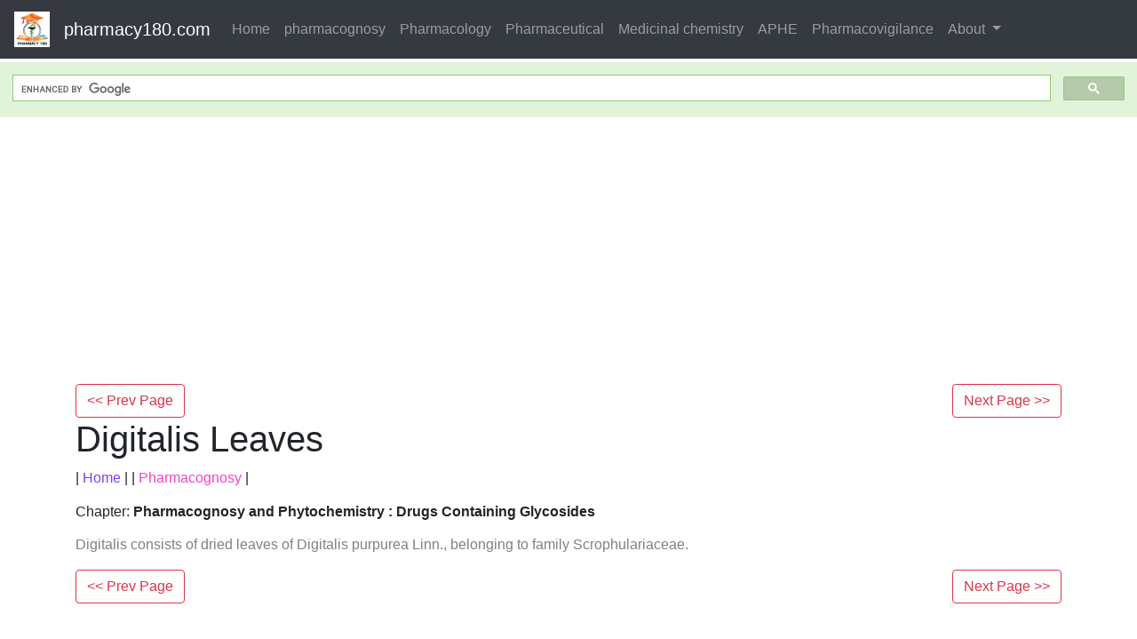

--- FILE ---
content_type: text/html; charset=UTF-8
request_url: https://www.pharmacy180.com/article/digitalis-leaves-174/
body_size: 6753
content:
<!DOCTYPE html> 
<html xmlns="http://www.w3.org/1999/xhtml" >
<head>
<meta charset="utf-8">
<meta name="viewport" content="width=device-width, initial-scale=1">
<meta http-equiv="Content-Language" content="en"/>
<title>Digitalis Leaves - Pharmacognosy</title>
<meta name="Keywords" content="Digitalis Leaves |  | Pharmacognosy" />
<meta name="description" content="Digitalis consists of dried leaves of Digitalis purpurea Linn., belonging to family Scrophulariaceae." />
<base href="https://www.pharmacy180.com/article/digitalis-leaves-174/" />
<link rel="image_src" href="https://www.pharmacy180.com/media/design/logo/siteImg.jpg"/>
<link rel="icon" href="https://www.pharmacy180.com/media/design/logo/icon.png" type="image/x-icon">
<link rel="canonical" href="https://www.pharmacy180.com/article/digitalis-leaves-174/" />

<meta property="og:title" content="Digitalis Leaves - Pharmacognosy" />
<meta property="og:description" content="Digitalis consists of dried leaves of Digitalis purpurea Linn., belonging to family Scrophulariaceae...." />
<meta property="og:image" content="https://www.pharmacy180.com/media/design/logo/siteImg.jpg" />
<meta property="og:site_name" content="pharmacy180.com"/>
<meta property="og:url"  content="https://www.pharmacy180.com/article/digitalis-leaves-174/" />
<!--<meta property="og:type" content="article" />
<meta property="article:author" content="" />
<meta property="article:publisher" content="" />-->

<link rel="stylesheet" href="https://maxcdn.bootstrapcdn.com/bootstrap/4.1.3/css/bootstrap.min.css">
<script src="https://ajax.googleapis.com/ajax/libs/jquery/3.3.1/jquery.min.js"></script>
<script src="https://cdnjs.cloudflare.com/ajax/libs/popper.js/1.14.3/umd/popper.min.js"></script>
<script src="https://maxcdn.bootstrapcdn.com/bootstrap/4.1.3/js/bootstrap.min.js"></script>

<!--<link rel="stylesheet" href="https://www.pharmacy180.com/css/des1.css">
<link rel="stylesheet" href="https://www.pharmacy180.com/css/baby.css">
<script src="https://www.pharmacy180.com/js/des1.js"></script>-->

<!-- Google tag (gtag.js) -->
<script async src="https://www.googletagmanager.com/gtag/js?id=G-BVJFL3VGZ0"></script>
<script>
  window.dataLayer = window.dataLayer || [];
  function gtag(){dataLayer.push(arguments);}
  gtag('js', new Date());

  gtag('config', 'G-BVJFL3VGZ0');
</script>

				   <script async src="https://pagead2.googlesyndication.com/pagead/js/adsbygoogle.js?client=ca-pub-5539109016556098" crossorigin="anonymous"></script>
       <style>img{max-width: 100%;}</style>

</head>
 
<body class="" ><nav class="navbar navbar-expand-md bg-dark navbar-dark fixed-topNN">

  <!-- Brand/logo -->
  <a class="navbar-brand" href="/">
    <img src="https://www.pharmacy180.com//media/design/logo/3.gif" alt="logo" style="width:40px;">
  </a>

  <!-- Brand -->
  <a class="navbar-brand" href="https://www.pharmacy180.com/">pharmacy180.com</a>

  <!-- Toggler/collapsibe Button -->
  <button class="navbar-toggler" type="button" data-toggle="collapse" data-target="#collapsibleNavbar">
    <span class="navbar-toggler-icon"></span>
  </button>

  <!-- Navbar links -->
  <div class="collapse navbar-collapse" id="collapsibleNavbar">
    <ul class="navbar-nav">
	
      <li class="nav-item">
        <a class="nav-link" href="https://www.pharmacy180.com/">Home</a>
      </li>
      <li class="nav-item">
        <a class="nav-link" href="https://www.pharmacy180.com/group/pharmacognosy-14/">pharmacognosy</a>
      </li>
      <li class="nav-item">
        <a class="nav-link" href="https://www.pharmacy180.com/group/pharmacology-16/">Pharmacology</a>
      </li>
	  <li class="nav-item">
        <a class="nav-link" href="https://www.pharmacy180.com/group/pharmaceutical-drugs-and-dosage-13/">Pharmaceutical</a>
      </li>
	  <li class="nav-item">
        <a class="nav-link" href="https://www.pharmacy180.com/group/medicinal-chemistry-6/">Medicinal chemistry</a>
      </li>

      <li class="nav-item">
        <a class="nav-link" href="https://www.pharmacy180.com/group/anatomy-and-physiology-health-education-(aphe)-22/">APHE</a>
      </li>
      <li class="nav-item">
        <a class="nav-link" href="https://www.pharmacy180.com/group/pharmacovigilance-31/">Pharmacovigilance</a>
      </li>
	  
      <!--<li class="nav-item">
        <a class="nav-link" href="https://www.pharmacy180.com/menu/">Menu</a>
      </li>
      <li class="nav-item">
        <a class="nav-link" href="https://www.pharmacy180.com/group/">Categories</a>
      </li>
-->
	  
	  	<!-- Dropdown -->
    <li class="nav-item dropdown">
      <a class="nav-link dropdown-toggle" href="#" id="navbardrop" data-toggle="dropdown">
        About
      </a>
      <div class="dropdown-menu">
        <a class="dropdown-item" href="https://www.pharmacy180.com/about/policy/">Policy</a>
        <a class="dropdown-item" href="https://www.pharmacy180.com/about/contact/">Contact</a>
        <a class="dropdown-item" href="https://www.pharmacy180.com/about/policy/">Privacy Policy</a>
        <a class="dropdown-item" href="https://www.pharmacy180.com/about/about/">About Us</a>
      </div>
    </li>
	
	
    </ul>
  </div> 
</nav>

<div class="containerNN" style="margin-top:4px">
<script>
  (function() {
    var cx = '017234125612513834580:n7tzxjvwvf0';
    var gcse = document.createElement('script');
    gcse.type = 'text/javascript';
    gcse.async = true;
    gcse.src = 'https://cse.google.com/cse.js?cx=' + cx;
    var s = document.getElementsByTagName('script')[0];
    s.parentNode.insertBefore(gcse, s);
  })();
</script>

		<gcse:search></gcse:search>
		</div>

<div class="container" style="margin-top:4px">
</div>

<div class="container" style="margin-top:10px">
<section>
<div class="row"><div class="col-sm-12">
<section style="background-colorNN:green;">
<!------Main Body-----Start-------->

<style>
/* If the screen size is 601px wide or more, set the font-size of <div> to 80px */
@media screen and (min-width: 601px) {
  .contentSection {          
  }
}

/* If the screen size is 600px wide or less, set the font-size of <div> to 30px */
@media screen and (max-width: 600px) {
  .contentSection {
    zoom:0.8;	
  }
}
</style>


<section>

<div class="row" >
<div class="col-md-12"><div style="float:left;">
<a href="https://www.pharmacy180.com/article/sterol-or-cardiac-glycosides-173/" typeNNN="buttonNNN" class="btn btn-outline-danger" > << Prev Page</a></div><div style="float:right;">
<a href="https://www.pharmacy180.com/article/digitalis-lanata-175/" typeNNN="buttonNNN" class="btn btn-outline-danger" >Next Page >> </a></div>
</div>
</div>

<h1>Digitalis Leaves</h1>| <a href="https://www.pharmacy180.com/" style="color:#7d41f4;" >Home</a> | | <a href="https://www.pharmacy180.com/group/pharmacognosy-14/" style="color:#f442cb;" >Pharmacognosy</a> | <p style="color:gray;" ><h2 style="font-size:100%;" >Chapter: <b>Pharmacognosy and Phytochemistry : Drugs Containing Glycosides</b></h2></p><p style="color:gray;" >Digitalis consists of dried leaves of Digitalis purpurea Linn., belonging to family Scrophulariaceae.</p><div class="row" >
<div class="col-md-12"><div style="float:left;">
<a href="https://www.pharmacy180.com/article/sterol-or-cardiac-glycosides-173/" typeNNN="buttonNNN" class="btn btn-outline-danger" > << Prev Page</a></div><div style="float:right;">
<a href="https://www.pharmacy180.com/article/digitalis-lanata-175/" typeNNN="buttonNNN" class="btn btn-outline-danger" >Next Page >> </a></div>
</div>
</div>

<section><center></br></center></section><section class="contentSection" ><p><p class="MsoNormal" style="margin-bottom:0cm;margin-bottom:.0001pt;text-align:
justify;line-height:150%;tab-stops:27.0pt"><b><span style="font-size:14.0pt;line-height:150%;font-family:&quot;Times New Roman&quot;,serif;
mso-fareast-font-family:Arial">DIGITALIS LEAVES<o:p></o:p></span></b></p>

<p class="MsoNormal" style="margin-bottom:0cm;margin-bottom:.0001pt;text-align:
justify;line-height:150%;tab-stops:27.0pt"><span style="font-size:14.0pt;
line-height:150%;font-family:&quot;Times New Roman&quot;,serif;mso-fareast-font-family:
&quot;Times New Roman&quot;"><o:p>&nbsp;</o:p></span></p>

<p class="MsoNormal" style="margin-bottom:0cm;margin-bottom:.0001pt;text-align:
justify;line-height:150%;tab-stops:27.0pt"><span style="font-size:14.0pt;
line-height:150%;font-family:&quot;Times New Roman&quot;,serif;mso-fareast-font-family:
&quot;Times New Roman&quot;"><o:p>&nbsp;</o:p></span></p>

<p class="MsoNormal" style="margin-bottom:0cm;margin-bottom:.0001pt;text-align:
justify;line-height:150%;tab-stops:27.0pt"><b><span style="font-size:14.0pt;line-height:150%;font-family:&quot;Times New Roman&quot;,serif;
mso-fareast-font-family:Arial">Synonyms<o:p></o:p></span></b></p>

<p class="MsoNormal" style="margin-bottom:0cm;margin-bottom:.0001pt;text-align:
justify;line-height:150%;tab-stops:27.0pt"><span style="font-size:14.0pt;
line-height:150%;font-family:&quot;Times New Roman&quot;,serif;mso-fareast-font-family:
&quot;Times New Roman&quot;"><o:p>&nbsp;</o:p></span></p>

<p class="MsoNormal" style="margin-bottom:0cm;margin-bottom:.0001pt;text-align:
justify;line-height:150%;tab-stops:27.0pt"><span style="font-size:14.0pt;
line-height:150%;font-family:&quot;Times New Roman&quot;,serif;mso-fareast-font-family:
&quot;Times New Roman&quot;">Digitalis, purple foxglove, finger flower, lady’s glove,
Fox-glove Leaves, Folia Digitalis.<o:p></o:p></span></p>

<p class="MsoNormal" style="margin-bottom:0cm;margin-bottom:.0001pt;text-align:
justify;line-height:150%;tab-stops:27.0pt"><span style="font-size:14.0pt;
line-height:150%;font-family:&quot;Times New Roman&quot;,serif;mso-fareast-font-family:
&quot;Times New Roman&quot;"><o:p>&nbsp;</o:p></span></p>

<p class="MsoNormal" style="margin-bottom:0cm;margin-bottom:.0001pt;text-align:
justify;line-height:150%;tab-stops:27.0pt"><b><span style="font-size:14.0pt;line-height:150%;font-family:&quot;Times New Roman&quot;,serif;
mso-fareast-font-family:Arial">Biological Sources<o:p></o:p></span></b></p>

<p class="MsoNormal" style="margin-bottom:0cm;margin-bottom:.0001pt;text-align:
justify;line-height:150%;tab-stops:27.0pt"><span style="font-size:14.0pt;
line-height:150%;font-family:&quot;Times New Roman&quot;,serif;mso-fareast-font-family:
&quot;Times New Roman&quot;"><o:p>&nbsp;</o:p></span></p>

<p class="MsoNormal" style="margin-bottom:0cm;margin-bottom:.0001pt;text-align:
justify;line-height:150%;tab-stops:27.0pt"><span style="font-size:14.0pt;
line-height:150%;font-family:&quot;Times New Roman&quot;,serif;mso-fareast-font-family:
&quot;Times New Roman&quot;">Digitalis consists of dried leaves of <i>Digitalis purpurea</i> Linn., belonging to family Scrophulariaceae.<o:p></o:p></span></p>

<p class="MsoNormal" style="margin-bottom:0cm;margin-bottom:.0001pt;text-align:
justify;line-height:150%;tab-stops:27.0pt"><span style="font-size:14.0pt;
line-height:150%;font-family:&quot;Times New Roman&quot;,serif;mso-fareast-font-family:
&quot;Times New Roman&quot;"><o:p>&nbsp;</o:p></span></p>

<p class="MsoNormal" style="margin-bottom:0cm;margin-bottom:.0001pt;text-align:
justify;line-height:150%;tab-stops:27.0pt"><b><span style="font-size:14.0pt;line-height:150%;font-family:&quot;Times New Roman&quot;,serif;
mso-fareast-font-family:Arial">Geographical Sources<o:p></o:p></span></b></p>

<p class="MsoNormal" style="margin-bottom:0cm;margin-bottom:.0001pt;text-align:
justify;line-height:150%;tab-stops:27.0pt"><span style="font-size:14.0pt;
line-height:150%;font-family:&quot;Times New Roman&quot;,serif;mso-fareast-font-family:
&quot;Times New Roman&quot;"><o:p>&nbsp;</o:p></span></p>

<p class="MsoNormal" style="margin-bottom:0cm;margin-bottom:.0001pt;text-align:
justify;line-height:150%;tab-stops:27.0pt"><span style="font-size:14.0pt;
line-height:150%;font-family:&quot;Times New Roman&quot;,serif;mso-fareast-font-family:
&quot;Times New Roman&quot;">It is mainly found in England, Germany, France, North
America, India, Iraq, Japan, Kurdistan, Mexico, Nepal, Spain, Turkey.<o:p></o:p></span></p>

<p class="MsoNormal" style="margin-bottom:0cm;margin-bottom:.0001pt;text-align:
justify;line-height:150%;tab-stops:27.0pt"><span style="font-size:14.0pt;
line-height:150%;font-family:&quot;Times New Roman&quot;,serif;mso-fareast-font-family:
&quot;Times New Roman&quot;"><o:p>&nbsp;</o:p></span></p>

<p class="MsoNormal" style="margin-bottom:0cm;margin-bottom:.0001pt;text-align:
justify;line-height:150%;tab-stops:27.0pt"><b><span style="font-size:14.0pt;line-height:150%;font-family:&quot;Times New Roman&quot;,serif;
mso-fareast-font-family:Arial">Cultivation and Collection<o:p></o:p></span></b></p>

<p class="MsoNormal" style="margin-bottom:0cm;margin-bottom:.0001pt;text-align:
justify;line-height:150%;tab-stops:27.0pt"><span style="font-size:14.0pt;
line-height:150%;font-family:&quot;Times New Roman&quot;,serif;mso-fareast-font-family:
&quot;Times New Roman&quot;"><o:p>&nbsp;</o:p></span></p>

<p class="MsoNormal" style="margin-bottom:0cm;margin-bottom:.0001pt;text-align:
justify;line-height:150%;tab-stops:27.0pt"><span style="font-size:14.0pt;
line-height:150%;font-family:&quot;Times New Roman&quot;,serif;mso-fareast-font-family:
&quot;Times New Roman&quot;">Digitalis is a biennial herb growing wild but good quality
of the drug is obtained especially from cultivated plant. The plant will
flourish best in well drained loose soil, prefer-ably of siliceous origin, with
some slight shade. The plants growing in sunny situations possess the active
qualities of the herb in a much greater degree than those shaded by trees, and
it has been proved that those grown on a hot, sunny bank, protected by a wood,
give the best results.<o:p></o:p></span></p>

<p class="MsoNormal" style="margin-bottom:0cm;margin-bottom:.0001pt;text-align:
justify;line-height:150%;tab-stops:27.0pt"><span style="font-size:14.0pt;
line-height:150%;font-family:&quot;Times New Roman&quot;,serif;mso-fareast-font-family:
&quot;Times New Roman&quot;"><o:p>&nbsp;</o:p></span></p>

<p class="MsoNormal" style="margin-bottom:0cm;margin-bottom:.0001pt;text-align:
justify;line-height:150%;tab-stops:27.0pt"><span style="font-size:14.0pt;
line-height:150%;font-family:&quot;Times New Roman&quot;,serif;mso-fareast-font-family:
&quot;Times New Roman&quot;">It grows best when allowed to seed itself, if it is desired
to raise it by sown seed, 2 lb of seed to the acre are required. For
cultivation special strains of the seeds are selected which would produce
disease-resistant plants with maximum activity. Attention is specially paid to
the structure of the soil in seed beds. As the seeds are so small and light,
they should be mixed with fine sand in order to ensure even distribution.
Before sowing soil is sterilized. They should be thinly covered with soil. The
seeds are uncertain in germination, but the seedlings may be readily and safely
transplanted in damp weather, and should be pricked out to 6–9 inches apart.
Sown in spring, the plant will not blossom till the following year. Seeds must
be gathered as soon as ripe. In dry season sufficient water is supplied to the
plant. In the first year, a long stalk with rosette of leaves is produced. The
flowers of the true medicinal type must be pure, dull pink or magenta, not
pale-coloured, white or spotted externally.<o:p></o:p></span></p>

<p class="MsoNormal" style="margin-bottom:0cm;margin-bottom:.0001pt;text-align:
justify;line-height:150%;tab-stops:27.0pt"><span style="font-size:14.0pt;
line-height:150%;font-family:&quot;Times New Roman&quot;,serif;mso-fareast-font-family:
&quot;Times New Roman&quot;"><o:p>&nbsp;</o:p></span></p>

<p class="MsoNormal" style="margin-bottom:0cm;margin-bottom:.0001pt;text-align:
justify;line-height:150%;tab-stops:27.0pt"><span style="font-size:14.0pt;
line-height:150%;font-family:&quot;Times New Roman&quot;,serif;mso-fareast-font-family:
&quot;Times New Roman&quot;">Collection of these leaves is carried out from Septeber to
November by hand and thus other organic matter and discoloured leaves are
avoided. After collection the leaves should be dried as soon as possible at
60°C. By quick drying characteristic green colour of the leaves is maintained.
Drying is carried out till moisture is not more than 5%. Leaves are packed under
pressure in airtight containers.<o:p></o:p></span></p>

<p class="MsoNormal" style="margin-bottom:0cm;margin-bottom:.0001pt;text-align:
justify;line-height:150%;tab-stops:27.0pt"><span style="font-size:14.0pt;
line-height:150%;font-family:&quot;Times New Roman&quot;,serif;mso-fareast-font-family:
&quot;Times New Roman&quot;"><o:p>&nbsp;</o:p></span></p>

<p class="MsoNormal" style="margin-bottom:0cm;margin-bottom:.0001pt;text-align:
justify;line-height:150%;tab-stops:27.0pt"><b><span style="font-size:14.0pt;line-height:150%;font-family:&quot;Times New Roman&quot;,serif;
mso-fareast-font-family:Arial">Morphology<o:p></o:p></span></b></p>

<p class="MsoNormal" style="margin-bottom:0cm;margin-bottom:.0001pt;text-align:
justify;line-height:150%;tab-stops:27.0pt"><b><span style="font-size:14.0pt;line-height:150%;font-family:&quot;Times New Roman&quot;,serif;
mso-fareast-font-family:Arial"><o:p>&nbsp;</o:p></span></b><img src="/media/imgph01/eTtlfh6.jpg" style="text-align: left;" width="502"></p>

<p class="MsoNormal" style="margin-bottom:0cm;margin-bottom:.0001pt;text-align:
justify;line-height:150%;tab-stops:27.0pt"><b><span style="font-size:14.0pt;line-height:150%;font-family:&quot;Times New Roman&quot;,serif;
mso-fareast-font-family:Arial"><o:p>&nbsp;</o:p></span></b></p><p class="MsoNormal" style="margin-bottom:0cm;margin-bottom:.0001pt;text-align:
justify;line-height:150%;tab-stops:27.0pt"><b><span style="font-size:14.0pt;line-height:150%;font-family:&quot;Times New Roman&quot;,serif;
mso-fareast-font-family:Arial"><o:p><br></o:p></span></b></p>

<p class="MsoNormal" style="margin-bottom:0cm;margin-bottom:.0001pt;text-align:
justify;line-height:150%;tab-stops:27.0pt"><img src="/media/imgph01/nt1PRMC.jpg" width="387"><br></p>

<p class="MsoNormal" style="margin-bottom:0cm;margin-bottom:.0001pt;text-align:
justify;line-height:150%;tab-stops:27.0pt"><b><span style="font-size:14.0pt;line-height:150%;font-family:&quot;Times New Roman&quot;,serif;
mso-fareast-font-family:Arial"><o:p>&nbsp; &nbsp; &nbsp; &nbsp; &nbsp; &nbsp; &nbsp; &nbsp; &nbsp; &nbsp; &nbsp; &nbsp; &nbsp; &nbsp; &nbsp; &nbsp;</o:p></span></b><span style="text-align: left;"><i><b>Digitalis purpurea&nbsp;</b></i></span></p>

<p class="MsoNormal" style="margin-bottom:0cm;margin-bottom:.0001pt;text-align:
justify;line-height:150%;tab-stops:27.0pt"><b><span style="font-size:14.0pt;line-height:150%;font-family:&quot;Times New Roman&quot;,serif;
mso-fareast-font-family:Arial"><br></span></b></p><p class="MsoNormal" style="margin-bottom:0cm;margin-bottom:.0001pt;text-align:
justify;line-height:150%;tab-stops:27.0pt"><b><span style="font-size:14.0pt;line-height:150%;font-family:&quot;Times New Roman&quot;,serif;
mso-fareast-font-family:Arial">Microscopy<o:p></o:p></span></b></p>

<p class="MsoNormal" style="margin-bottom:0cm;margin-bottom:.0001pt;text-align:
justify;line-height:150%;tab-stops:27.0pt"><span style="font-size:14.0pt;
line-height:150%;font-family:&quot;Times New Roman&quot;,serif;mso-fareast-font-family:
&quot;Times New Roman&quot;"><o:p>&nbsp;</o:p></span></p>

<p class="MsoNormal" style="margin-bottom:0cm;margin-bottom:.0001pt;text-align:
justify;line-height:150%;tab-stops:27.0pt"><span style="font-size:14.0pt;
line-height:150%;font-family:&quot;Times New Roman&quot;,serif;mso-fareast-font-family:
&quot;Times New Roman&quot;">Digitalis has dorsiventral leaf structure. It has plenty of
simple covering and glandular trichomes on both the surfaces. The covering
trichomes are uniseriate, usually three to four cells long, having collapsed
cells, acute apex and finely warty cuticle. The glandular trichomes have a
short, unicellular stalk and bicellular or rarely unicellular head. It has
anomocytic or ranunculaceous type of stomata. Trichomes and stomata are more in
lower surface. The pericycle is parenchymatous above and collenchymatous below.
Calcium oxalate crystals are absent.<o:p></o:p></span></p>

<p class="MsoNormal" style="margin-bottom:0cm;margin-bottom:.0001pt;text-align:
justify;line-height:150%;tab-stops:27.0pt"><span style="font-size:14.0pt;
line-height:150%;font-family:&quot;Times New Roman&quot;,serif;mso-fareast-font-family:
&quot;Times New Roman&quot;"><o:p>&nbsp;</o:p></span></p>

<p class="MsoNormal" style="margin-bottom:0cm;margin-bottom:.0001pt;text-align:
justify;line-height:150%;tab-stops:27.0pt"><img src="/media/imgph01/7jgEu59.jpg" style="text-align: left;" width="502"><span style="font-family: &quot;Times New Roman&quot;, serif; font-size: 14pt;">&nbsp; &nbsp; &nbsp; &nbsp; &nbsp; &nbsp; &nbsp; &nbsp; &nbsp; &nbsp; &nbsp; &nbsp; &nbsp; &nbsp; &nbsp;<b>&nbsp;</b></span><b><span style="text-align: left;">T .S. (schematic) of Digitalis leaf</span><br></b></p>

<p class="MsoNormal" style="margin-bottom:0cm;margin-bottom:.0001pt;text-align:
justify;line-height:150%;tab-stops:27.0pt"><b><span style="font-size:14.0pt;line-height:150%;font-family:&quot;Times New Roman&quot;,serif;
mso-fareast-font-family:Arial"><br></span></b></p><p class="MsoNormal" style="margin-bottom:0cm;margin-bottom:.0001pt;text-align:
justify;line-height:150%;tab-stops:27.0pt"><img src="/media/imgph01/yCifFkT.jpg" width="502"><b><span style="font-size:14.0pt;line-height:150%;font-family:&quot;Times New Roman&quot;,serif;
mso-fareast-font-family:Arial"><br></span></b></p><p class="MsoNormal" style="margin-bottom:0cm;margin-bottom:.0001pt;text-align:
justify;line-height:150%;tab-stops:27.0pt">&nbsp; &nbsp; &nbsp; &nbsp; &nbsp; &nbsp; &nbsp; &nbsp; &nbsp; &nbsp; &nbsp; &nbsp; &nbsp; &nbsp; &nbsp; &nbsp; &nbsp; <b>Transverse section of Digitalis leaf<span style="font-size:14.0pt;line-height:150%;font-family:&quot;Times New Roman&quot;,serif;
mso-fareast-font-family:Arial"><br></span></b></p><p class="MsoNormal" style="margin-bottom:0cm;margin-bottom:.0001pt;text-align:
justify;line-height:150%;tab-stops:27.0pt"><b><span style="font-size:14.0pt;line-height:150%;font-family:&quot;Times New Roman&quot;,serif;
mso-fareast-font-family:Arial"><br></span></b></p><p class="MsoNormal" style="margin-bottom:0cm;margin-bottom:.0001pt;text-align:
justify;line-height:150%;tab-stops:27.0pt"><b><span style="font-size:14.0pt;line-height:150%;font-family:&quot;Times New Roman&quot;,serif;
mso-fareast-font-family:Arial">Chemical Constituents<o:p></o:p></span></b></p>

<p class="MsoNormal" style="margin-bottom:0cm;margin-bottom:.0001pt;text-align:
justify;line-height:150%;tab-stops:27.0pt"><span style="font-size:14.0pt;
line-height:150%;font-family:&quot;Times New Roman&quot;,serif;mso-fareast-font-family:
&quot;Times New Roman&quot;"><o:p>&nbsp;</o:p></span></p>

<p class="MsoNormal" style="margin-bottom:0cm;margin-bottom:.0001pt;text-align:
justify;line-height:150%;tab-stops:27.0pt"><span style="font-size:14.0pt;
line-height:150%;font-family:&quot;Times New Roman&quot;,serif;mso-fareast-font-family:
&quot;Times New Roman&quot;">Digitalis leaves contains 0.2–0.45% of both primary and
secondary glycosides. Purpurea glycosides A and B and glucogitoloxin are
primary glycosides. Because of greater stability of secondary glycosides, and
lesser absorption of primary glycosides a higher content of primary glycosides
are not considered ideal and secondary glycosides are used. Purpurea glycosides
A and B are present in fresh leaves and by their hydrolysis digitoxin and
glucose or gitoxin and glucose are obtained respectively. Hydrolysis of purpurea
glycosides can take place by digipuridase (enzyme) present in the leaves.
Digitoxin yields on hydrolysis digitoxigenin and three digitoxose. By
hydrolysis of verodoxin, gitaloxi-genin and digitalose are obtained. Digitalis
leaves also con-tains glycosides like odoroside-H, gitaloxin, verodoxin and
glucoverodoxin.<o:p></o:p></span></p>

<p class="MsoNormal" style="margin-bottom:0cm;margin-bottom:.0001pt;text-align:
justify;line-height:150%;tab-stops:27.0pt"><span style="font-size:14.0pt;
line-height:150%;font-family:&quot;Times New Roman&quot;,serif;mso-fareast-font-family:
&quot;Times New Roman&quot;"><o:p>&nbsp;</o:p></span></p>

<p class="MsoNormal" style="margin-bottom:0cm;margin-bottom:.0001pt;text-align:
justify;line-height:150%;tab-stops:27.0pt"><span style="font-size:14.0pt;
line-height:150%;font-family:&quot;Times New Roman&quot;,serif;mso-fareast-font-family:
&quot;Times New Roman&quot;">Verodoxin was found to potentiate the activity of digi-toxin
by synergism. Digitoxose and digitalose are desoxy sugars found only in cardiac
glycosides and answers Keller– Killiani test. The important saponins include
digitonin, tigonin and gitonin, and luteolin, a flavone responsible for the
colour of the drug are also present in the leaves.<o:p></o:p></span></p>

<p class="MsoNormal" style="margin-bottom:0cm;margin-bottom:.0001pt;text-align:
justify;line-height:150%;tab-stops:27.0pt"><span style="font-size:14.0pt;
line-height:150%;font-family:&quot;Times New Roman&quot;,serif;mso-fareast-font-family:
&quot;Times New Roman&quot;"><o:p>&nbsp;</o:p></span><img src="/media/imgph01/0PQbiWY.jpg" style="text-align: left;" width="502"></p>

<p class="MsoNormal" style="margin-bottom:0cm;margin-bottom:.0001pt;text-align:
justify;line-height:150%;tab-stops:27.0pt"><span style="font-size:14.0pt;
line-height:150%;font-family:&quot;Times New Roman&quot;,serif;mso-fareast-font-family:
&quot;Times New Roman&quot;"><o:p><br></o:p></span></p><p class="MsoNormal" style="margin-bottom:0cm;margin-bottom:.0001pt;text-align:
justify;line-height:150%;tab-stops:27.0pt"><span style="font-size:14.0pt;
line-height:150%;font-family:&quot;Times New Roman&quot;,serif;mso-fareast-font-family:
&quot;Times New Roman&quot;"><o:p><img src="/media/imgph01/AA99th5.jpg" style="font-family: &quot;Helvetica Neue&quot;, Helvetica, Arial, sans-serif; font-size: 14px; text-align: left;" width="502">&nbsp;</o:p></span></p>

<p class="MsoNormal" style="margin-bottom:0cm;margin-bottom:.0001pt;text-align:
justify;line-height:150%;tab-stops:27.0pt"><b><span style="font-size:14.0pt;line-height:150%;font-family:&quot;Times New Roman&quot;,serif;
mso-fareast-font-family:Arial">Chemical Tests<o:p></o:p></span></b></p>

<p class="MsoNormal" style="margin-bottom:0cm;margin-bottom:.0001pt;text-align:
justify;line-height:150%;tab-stops:27.0pt"><span style="font-size:14.0pt;
line-height:150%;font-family:&quot;Times New Roman&quot;,serif;mso-fareast-font-family:
&quot;Times New Roman&quot;"><o:p>&nbsp;</o:p></span></p>

<p class="MsoNormal" style="margin-bottom:0cm;margin-bottom:.0001pt;text-align:
justify;line-height:150%;tab-stops:27.0pt"><span style="font-size:14.0pt;
line-height:150%;font-family:&quot;Times New Roman&quot;,serif;mso-fareast-font-family:
&quot;Times New Roman&quot;">Digitalis glycosides having five membered lactone ring
answers positive for the following tests which are due to the intact lactone.<o:p></o:p></span></p><p class="MsoNormal" style="margin-bottom:0cm;margin-bottom:.0001pt;text-align:
justify;line-height:150%;tab-stops:27.0pt"><span style="font-size:14.0pt;
line-height:150%;font-family:&quot;Times New Roman&quot;,serif;mso-fareast-font-family:
&quot;Times New Roman&quot;"><br></span></p><p class="MsoNormal" style="margin-top:0cm;margin-right:0cm;margin-bottom:0cm;
margin-left:36.0pt;margin-bottom:.0001pt;text-align:justify;text-indent:-18.0pt;
line-height:150%;mso-list:l0 level1 lfo1;tab-stops:21.0pt 27.0pt"><!--[if !supportLists]--><span style="font-size:14.0pt;line-height:150%;font-family:&quot;Times New Roman&quot;,serif;
mso-fareast-font-family:&quot;Times New Roman&quot;">1.<span style="font-variant-numeric: normal; font-variant-east-asian: normal; font-stretch: normal; font-size: 7pt; line-height: normal; font-family: &quot;Times New Roman&quot;;">&nbsp;&nbsp;&nbsp;&nbsp; </span></span><!--[endif]--><i><span style="font-size:14.0pt;line-height:
150%;font-family:&quot;Times New Roman&quot;,serif;mso-fareast-font-family:&quot;Times New Roman&quot;">Baljet
Test: </span></i><span style="font-size:14.0pt;line-height:150%;font-family:
&quot;Times New Roman&quot;,serif;mso-fareast-font-family:&quot;Times New Roman&quot;">To a thick
section of the leaf sodium picrate<i> </i>reagent
is added. Yellow to orange colour indicates the presence of glycoside.<o:p></o:p></span></p><p class="MsoNormal" style="margin-bottom:0cm;margin-bottom:.0001pt;text-align:
justify;line-height:150%;tab-stops:27.0pt"><span style="font-size:14.0pt;
line-height:150%;font-family:&quot;Times New Roman&quot;,serif;mso-fareast-font-family:
&quot;Times New Roman&quot;"><o:p>&nbsp;</o:p></span></p><p class="MsoNormal" style="margin-top:0cm;margin-right:0cm;margin-bottom:0cm;
margin-left:36.0pt;margin-bottom:.0001pt;text-align:justify;text-indent:-18.0pt;
line-height:150%;mso-list:l0 level1 lfo1;tab-stops:21.0pt 27.0pt"><!--[if !supportLists]--><span style="font-size:14.0pt;line-height:150%;font-family:&quot;Times New Roman&quot;,serif;
mso-fareast-font-family:&quot;Times New Roman&quot;">2.<span style="font-variant-numeric: normal; font-variant-east-asian: normal; font-stretch: normal; font-size: 7pt; line-height: normal; font-family: &quot;Times New Roman&quot;;">&nbsp;&nbsp;&nbsp;&nbsp; </span></span><!--[endif]--><i><span style="font-size:14.0pt;line-height:
150%;font-family:&quot;Times New Roman&quot;,serif;mso-fareast-font-family:&quot;Times New Roman&quot;">Legal
Test: </span></i><span style="font-size:14.0pt;line-height:150%;font-family:
&quot;Times New Roman&quot;,serif;mso-fareast-font-family:&quot;Times New Roman&quot;">Glycoside is
dissolved in pyridine and<i> </i>sodium
nitroprusside solution is added to it and made alkaline. Pink to red colour is
produced.<o:p></o:p></span></p><p class="MsoNormal" style="margin-bottom:0cm;margin-bottom:.0001pt;text-align:
justify;line-height:150%;tab-stops:27.0pt"><span style="font-size:14.0pt;
line-height:150%;font-family:&quot;Times New Roman&quot;,serif;mso-fareast-font-family:
&quot;Times New Roman&quot;"><o:p>&nbsp;</o:p></span></p><p class="MsoNormal" style="margin-top:0cm;margin-right:0cm;margin-bottom:0cm;
margin-left:36.0pt;margin-bottom:.0001pt;text-align:justify;text-indent:-18.0pt;
line-height:150%;mso-list:l0 level1 lfo1;tab-stops:21.0pt 27.0pt"><!--[if !supportLists]--><span style="font-size:14.0pt;line-height:150%;font-family:&quot;Times New Roman&quot;,serif;
mso-fareast-font-family:&quot;Times New Roman&quot;">3.<span style="font-variant-numeric: normal; font-variant-east-asian: normal; font-stretch: normal; font-size: 7pt; line-height: normal; font-family: &quot;Times New Roman&quot;;">&nbsp;&nbsp;&nbsp;&nbsp; </span></span><!--[endif]--><i><span style="font-size:14.0pt;line-height:
150%;font-family:&quot;Times New Roman&quot;,serif;mso-fareast-font-family:&quot;Times New Roman&quot;">Keller–Killiani
Test: </span></i><span style="font-size:14.0pt;line-height:150%;font-family:
&quot;Times New Roman&quot;,serif;mso-fareast-font-family:&quot;Times New Roman&quot;">The isolated
glycoside is dissolved<i> </i>in glacial
acetic acid and a drop of ferric chloride solu-tion is added followed by the
addition of sulphuric acid which forms the lower layer. A reddish-brown colour
is seen in between two liquids and the upper layer becomes bluish green.<o:p></o:p></span></p><p class="MsoNormal" style="margin-bottom:0cm;margin-bottom:.0001pt;text-align:
justify;line-height:150%;tab-stops:27.0pt"><span style="font-size:14.0pt;
line-height:150%;font-family:&quot;Times New Roman&quot;,serif;mso-fareast-font-family:
&quot;Times New Roman&quot;"><o:p>&nbsp;</o:p></span></p><p class="MsoNormal" style="margin-bottom:0cm;margin-bottom:.0001pt;text-align:
justify;line-height:150%;tab-stops:27.0pt"><span style="font-size:14.0pt;
line-height:150%;font-family:&quot;Times New Roman&quot;,serif;mso-fareast-font-family:
&quot;Times New Roman&quot;">If the powdered leaves are used, 1 gm of the powdered leaves
is extracted with 10 ml of 70% alcohol for couple of minutes, filtered and to 5
ml of filtrate 10 ml of water and 0.5 ml of strong solution of lead acetate is
added and filtered and the filtrate is shaken with 5 ml of chloroform.
Chloroform layer is separated in a porcelain dish and the test is carried out
as mentioned above.<o:p></o:p></span></p><p class="MsoNormal" style="margin-bottom:0cm;margin-bottom:.0001pt;text-align:
justify;line-height:150%;tab-stops:27.0pt"><span style="font-size:14.0pt;
line-height:150%;font-family:&quot;Times New Roman&quot;,serif;mso-fareast-font-family:
&quot;Times New Roman&quot;"><o:p>&nbsp;</o:p></span></p><p class="MsoNormal" style="margin-bottom:0cm;margin-bottom:.0001pt;text-align:
justify;line-height:150%;tab-stops:27.0pt"><b><span style="font-size:14.0pt;line-height:150%;font-family:&quot;Times New Roman&quot;,serif;
mso-fareast-font-family:Arial">Uses<o:p></o:p></span></b></p><p class="MsoNormal" style="margin-bottom:0cm;margin-bottom:.0001pt;text-align:
justify;line-height:150%;tab-stops:27.0pt"><span style="font-size:14.0pt;
line-height:150%;font-family:&quot;Times New Roman&quot;,serif;mso-fareast-font-family:
&quot;Times New Roman&quot;"><o:p>&nbsp;</o:p></span></p><p class="MsoNormal" style="margin-bottom:0cm;margin-bottom:.0001pt;text-align:
justify;line-height:150%;tab-stops:27.0pt"><span style="font-size:14.0pt;
line-height:150%;font-family:&quot;Times New Roman&quot;,serif;mso-fareast-font-family:
&quot;Times New Roman&quot;">The foxglove is a widely used herbal medicine with a
rec-ognized stimulatory effect upon the heart. It is also used in allopathic
medicine in the treatment of heart complaints. It has a profound tonic effect
upon a diseased heart, enabling the heart to beat more slowly, powerfully and
regularly without requiring more oxygen. At the same time it stimulates the
flow of urine which lowers the volume of the blood and lessens the load on the
heart. It has also been employed in the treatment of internal haemorrhage, in
inflammatory diseases, in delirium tremens, in epilepsy, in acute mania and
various other diseases. Digitalis has a cumulative effect in the body, so the
dose has to be decided very carefully.<o:p></o:p></span></p><p class="MsoNormal" style="margin-bottom:0cm;margin-bottom:.0001pt;text-align:
justify;line-height:150%;tab-stops:27.0pt"><span style="font-size:14.0pt;
line-height:150%;font-family:&quot;Times New Roman&quot;,serif;mso-fareast-font-family:
&quot;Times New Roman&quot;"><o:p>&nbsp;</o:p></span></p><p class="MsoNormal" style="margin-bottom:0cm;margin-bottom:.0001pt;text-align:
justify;line-height:150%;tab-stops:27.0pt"><b><span style="font-size:14.0pt;line-height:150%;font-family:&quot;Times New Roman&quot;,serif;
mso-fareast-font-family:Arial">Adulterants<o:p></o:p></span></b></p><p class="MsoNormal" style="margin-bottom:0cm;margin-bottom:.0001pt;text-align:
justify;line-height:150%;tab-stops:27.0pt"><span style="font-size:14.0pt;
line-height:150%;font-family:&quot;Times New Roman&quot;,serif;mso-fareast-font-family:
&quot;Times New Roman&quot;"><o:p>&nbsp;</o:p></span></p><p class="MsoNormal" style="margin-bottom:0cm;margin-bottom:.0001pt;text-align:
justify;line-height:150%;tab-stops:27.0pt"><i><span style="font-size:14.0pt;line-height:150%;font-family:&quot;Times New Roman&quot;,serif;
mso-fareast-font-family:&quot;Times New Roman&quot;">Verbascum thapsus </span></i><span style="font-size:14.0pt;line-height:150%;font-family:&quot;Times New Roman&quot;,serif;
mso-fareast-font-family:&quot;Times New Roman&quot;">also known as Mullelin leaves. These<i> </i>leaves are covered with large woolly
branched candelabra trichomes.<o:p></o:p></span></p><p class="MsoNormal" style="margin-bottom:0cm;margin-bottom:.0001pt;text-align:
justify;line-height:150%;tab-stops:27.0pt"><span style="font-size:14.0pt;
line-height:150%;font-family:&quot;Times New Roman&quot;,serif;mso-fareast-font-family:
&quot;Times New Roman&quot;"><o:p>&nbsp;</o:p></span></p><p class="MsoNormal" style="margin-bottom:0cm;margin-bottom:.0001pt;text-align:
justify;line-height:150%;tab-stops:27.0pt"><i><span style="font-size:14.0pt;line-height:150%;font-family:&quot;Times New Roman&quot;,serif;
mso-fareast-font-family:&quot;Times New Roman&quot;">Primula vulgaris </span></i><span style="font-size:14.0pt;line-height:150%;font-family:&quot;Times New Roman&quot;,serif;
mso-fareast-font-family:&quot;Times New Roman&quot;">(Primrose leaves) can be detected by
the<i> </i>presence of long eight- to
nine-celled covering trichomes in them.<o:p></o:p></span></p><p class="MsoNormal" style="margin-bottom:0cm;margin-bottom:.0001pt;text-align:
justify;line-height:150%;tab-stops:27.0pt"><span style="font-size:14.0pt;
line-height:150%;font-family:&quot;Times New Roman&quot;,serif;mso-fareast-font-family:
&quot;Times New Roman&quot;"><o:p>&nbsp;</o:p></span></p><p class="MsoNormal" style="margin-bottom:0cm;margin-bottom:.0001pt;text-align:
justify;line-height:150%;tab-stops:27.0pt"><i><span style="font-size:14.0pt;line-height:150%;font-family:&quot;Times New Roman&quot;,serif;
mso-fareast-font-family:&quot;Times New Roman&quot;">Symphytum officinale </span></i><span style="font-size:14.0pt;line-height:150%;font-family:&quot;Times New Roman&quot;,serif;
mso-fareast-font-family:&quot;Times New Roman&quot;">(Comfrey leaves), this leaves
contains<i> </i>multicellular trichomes
forming hook at the top.<o:p></o:p></span></p><p class="MsoNormal" style="margin-bottom:0cm;margin-bottom:.0001pt;text-align:
justify;line-height:150%;tab-stops:27.0pt"><span style="font-size:14.0pt;
line-height:150%;font-family:&quot;Times New Roman&quot;,serif;mso-fareast-font-family:
&quot;Times New Roman&quot;"><o:p>&nbsp;</o:p></span></p><p class="MsoNormal" style="margin-bottom:0cm;margin-bottom:.0001pt;text-align:
justify;line-height:150%;tab-stops:27.0pt"><i><span style="font-size:14.0pt;line-height:150%;font-family:&quot;Times New Roman&quot;,serif;
mso-fareast-font-family:&quot;Times New Roman&quot;">Inula conyza </span></i><span style="font-size:14.0pt;line-height:150%;font-family:&quot;Times New Roman&quot;,serif;
mso-fareast-font-family:&quot;Times New Roman&quot;">(Ploughman’s Spikenard), may be
distinguished<i> </i>by their greater
roughness, the less-divided margins, the teeth of which have horny points and
odour when rubbed.<o:p></o:p></span></p><p class="MsoNormal" style="margin-bottom:0cm;margin-bottom:.0001pt;text-align:
justify;line-height:150%;tab-stops:27.0pt"><span style="font-size:14.0pt;
line-height:150%;font-family:&quot;Times New Roman&quot;,serif;mso-fareast-font-family:
&quot;Times New Roman&quot;"><o:p>&nbsp;</o:p></span></p><p class="MsoNormal" style="margin-bottom:0cm;margin-bottom:.0001pt;text-align:
justify;line-height:150%;tab-stops:27.0pt"><b><span style="font-size:14.0pt;line-height:150%;font-family:&quot;Times New Roman&quot;,serif;
mso-fareast-font-family:Arial">Marketed Products<o:p></o:p></span></b></p><p class="MsoNormal" style="margin-bottom:0cm;margin-bottom:.0001pt;text-align:
justify;line-height:150%;tab-stops:27.0pt"><span style="font-size:14.0pt;
line-height:150%;font-family:&quot;Times New Roman&quot;,serif;mso-fareast-font-family:
&quot;Times New Roman&quot;"><o:p>&nbsp;</o:p></span></p><p class="MsoNormal" style="margin-bottom:0cm;margin-bottom:.0001pt;text-align:
justify;line-height:150%;tab-stops:27.0pt"><span style="font-size:14.0pt;
line-height:150%;font-family:&quot;Times New Roman&quot;,serif;mso-fareast-font-family:
&quot;Times New Roman&quot;">It is one of the ingredients of the preparation known as
Lanoxin tablets (Glaxo Smith Kline).<o:p></o:p></span></p><p class="MsoNormal" style="margin-bottom:0cm;margin-bottom:.0001pt;text-align:
justify;line-height:150%;tab-stops:27.0pt"><span style="font-size:14.0pt;
line-height:150%;font-family:&quot;Times New Roman&quot;,serif;mso-fareast-font-family:
&quot;Times New Roman&quot;">

















































</span></p><p class="MsoNormal" style="margin-bottom:0cm;margin-bottom:.0001pt;text-align:
justify;line-height:150%;tab-stops:27.0pt"><span style="font-size:14.0pt;
line-height:150%;font-family:&quot;Times New Roman&quot;,serif;mso-fareast-font-family:
&quot;Times New Roman&quot;"><o:p>&nbsp;</o:p></span></p> </p></section>
<div class="row" >
<div class="col-md-12"><div style="float:left;">
<a href="https://www.pharmacy180.com/article/sterol-or-cardiac-glycosides-173/" typeNNN="buttonNNN" class="btn btn-outline-danger" > << Prev Page</a></div><div style="float:right;">
<a href="https://www.pharmacy180.com/article/digitalis-lanata-175/" typeNNN="buttonNNN" class="btn btn-outline-danger" >Next Page >> </a></div>
</div>
</div>

</section><div class="col-xs-12 col-sm-12 col-md-12 col-lg-12" >
 <p style="text-align:center;" >Related Topics </p>
 <div class="row">	 <div class="col-sm-3" >
<div class="container">    
  <a href="https://www.pharmacy180.com/article/senna-leaf-169/" alt="Senna Leaf" >
  <img src="https://www.pharmacy180.com/media/article/small/empty.jpg" class="img-thumbnail" alt="Senna Leaf" width="100%" height="auto" style="max-height:150px;border-radius: 5%;"> 
  </a>   
  <a href="https://www.pharmacy180.com/article/senna-leaf-169/" alt="Senna Leaf" ><h4 style="font-size:12px;color:brown;text-align:center;" >Senna Leaf</h4>  </a>
</div>
</div>
	 <div class="col-sm-3" >
<div class="container">    
  <a href="https://www.pharmacy180.com/article/aloe-170/" alt="Aloe" >
  <img src="https://www.pharmacy180.com/media/article/small/empty.jpg" class="img-thumbnail" alt="Aloe" width="100%" height="auto" style="max-height:150px;border-radius: 5%;"> 
  </a>   
  <a href="https://www.pharmacy180.com/article/aloe-170/" alt="Aloe" ><h4 style="font-size:12px;color:brown;text-align:center;" >Aloe</h4>  </a>
</div>
</div>
	 <div class="col-sm-3" >
<div class="container">    
  <a href="https://www.pharmacy180.com/article/rhubarb-171/" alt="Rhubarb" >
  <img src="https://www.pharmacy180.com/media/article/small/empty.jpg" class="img-thumbnail" alt="Rhubarb" width="100%" height="auto" style="max-height:150px;border-radius: 5%;"> 
  </a>   
  <a href="https://www.pharmacy180.com/article/rhubarb-171/" alt="Rhubarb" ><h4 style="font-size:12px;color:brown;text-align:center;" >Rhubarb</h4>  </a>
</div>
</div>
	 <div class="col-sm-3" >
<div class="container">    
  <a href="https://www.pharmacy180.com/article/cascara-bark-172/" alt="Cascara Bark" >
  <img src="https://www.pharmacy180.com/media/article/small/empty.jpg" class="img-thumbnail" alt="Cascara Bark" width="100%" height="auto" style="max-height:150px;border-radius: 5%;"> 
  </a>   
  <a href="https://www.pharmacy180.com/article/cascara-bark-172/" alt="Cascara Bark" ><h4 style="font-size:12px;color:brown;text-align:center;" >Cascara Bark</h4>  </a>
</div>
</div>
<div style="clear:both;"></div>	 <div class="col-sm-3" >
<div class="container">    
  <a href="https://www.pharmacy180.com/article/sterol-or-cardiac-glycosides-173/" alt="Sterol or Cardiac Glycosides" >
  <img src="https://www.pharmacy180.com/media/article/small/empty.jpg" class="img-thumbnail" alt="Sterol or Cardiac Glycosides" width="100%" height="auto" style="max-height:150px;border-radius: 5%;"> 
  </a>   
  <a href="https://www.pharmacy180.com/article/sterol-or-cardiac-glycosides-173/" alt="Sterol or Cardiac Glycosides" ><h4 style="font-size:12px;color:brown;text-align:center;" >Sterol or Cardiac Glycosides</h4>  </a>
</div>
</div>
	 <div class="col-sm-3" style="display:none;">
<div class="container">    
  <a href="https://www.pharmacy180.com/article/digitalis-leaves-174/" alt="Digitalis Leaves" >
  <img src="https://www.pharmacy180.com/media/article/small/empty.jpg" class="img-thumbnail" alt="Digitalis Leaves" width="100%" height="auto" style="max-height:150px;border-radius: 5%;"> 
  </a>   
  <a href="https://www.pharmacy180.com/article/digitalis-leaves-174/" alt="Digitalis Leaves" ><h4 style="font-size:12px;color:brown;text-align:center;" >Digitalis Leaves</h4>  </a>
</div>
</div>
	 <div class="col-sm-3" >
<div class="container">    
  <a href="https://www.pharmacy180.com/article/digitalis-lanata-175/" alt="Digitalis Lanata" >
  <img src="https://www.pharmacy180.com/media/article/small/empty.jpg" class="img-thumbnail" alt="Digitalis Lanata" width="100%" height="auto" style="max-height:150px;border-radius: 5%;"> 
  </a>   
  <a href="https://www.pharmacy180.com/article/digitalis-lanata-175/" alt="Digitalis Lanata" ><h4 style="font-size:12px;color:brown;text-align:center;" >Digitalis Lanata</h4>  </a>
</div>
</div>
	 <div class="col-sm-3" >
<div class="container">    
  <a href="https://www.pharmacy180.com/article/thevetia-176/" alt="Thevetia" >
  <img src="https://www.pharmacy180.com/media/article/small/empty.jpg" class="img-thumbnail" alt="Thevetia" width="100%" height="auto" style="max-height:150px;border-radius: 5%;"> 
  </a>   
  <a href="https://www.pharmacy180.com/article/thevetia-176/" alt="Thevetia" ><h4 style="font-size:12px;color:brown;text-align:center;" >Thevetia</h4>  </a>
</div>
</div>
<div style="clear:both;"></div>	 <div class="col-sm-3" >
<div class="container">    
  <a href="https://www.pharmacy180.com/article/squill-177/" alt="Squill" >
  <img src="https://www.pharmacy180.com/media/article/small/empty.jpg" class="img-thumbnail" alt="Squill" width="100%" height="auto" style="max-height:150px;border-radius: 5%;"> 
  </a>   
  <a href="https://www.pharmacy180.com/article/squill-177/" alt="Squill" ><h4 style="font-size:12px;color:brown;text-align:center;" >Squill</h4>  </a>
</div>
</div>
	 <div class="col-sm-3" >
<div class="container">    
  <a href="https://www.pharmacy180.com/article/red-squill-178/" alt="Red Squill" >
  <img src="https://www.pharmacy180.com/media/article/small/empty.jpg" class="img-thumbnail" alt="Red Squill" width="100%" height="auto" style="max-height:150px;border-radius: 5%;"> 
  </a>   
  <a href="https://www.pharmacy180.com/article/red-squill-178/" alt="Red Squill" ><h4 style="font-size:12px;color:brown;text-align:center;" >Red Squill</h4>  </a>
</div>
</div>
	 <div class="col-sm-3" >
<div class="container">    
  <a href="https://www.pharmacy180.com/article/indian-squill-179/" alt="Indian Squill" >
  <img src="https://www.pharmacy180.com/media/article/small/empty.jpg" class="img-thumbnail" alt="Indian Squill" width="100%" height="auto" style="max-height:150px;border-radius: 5%;"> 
  </a>   
  <a href="https://www.pharmacy180.com/article/indian-squill-179/" alt="Indian Squill" ><h4 style="font-size:12px;color:brown;text-align:center;" >Indian Squill</h4>  </a>
</div>
</div>
	 <div class="col-sm-3" >
<div class="container">    
  <a href="https://www.pharmacy180.com/article/strophanthus-180/" alt="Strophanthus" >
  <img src="https://www.pharmacy180.com/media/article/small/empty.jpg" class="img-thumbnail" alt="Strophanthus" width="100%" height="auto" style="max-height:150px;border-radius: 5%;"> 
  </a>   
  <a href="https://www.pharmacy180.com/article/strophanthus-180/" alt="Strophanthus" ><h4 style="font-size:12px;color:brown;text-align:center;" >Strophanthus</h4>  </a>
</div>
</div>
<div style="clear:both;"></div>	 <div class="col-sm-3" >
<div class="container">    
  <a href="https://www.pharmacy180.com/article/oleander-181/" alt="Oleander" >
  <img src="https://www.pharmacy180.com/media/article/small/empty.jpg" class="img-thumbnail" alt="Oleander" width="100%" height="auto" style="max-height:150px;border-radius: 5%;"> 
  </a>   
  <a href="https://www.pharmacy180.com/article/oleander-181/" alt="Oleander" ><h4 style="font-size:12px;color:brown;text-align:center;" >Oleander</h4>  </a>
</div>
</div>
</div></div> 


<!------Main Body-----End-------->
</section>
</div>


</div>
</section>
</div>

<section>
</section>



<div class="jumbotron text-center" style="margin:0;padding:3px;">  
  <a href="https://www.pharmacy180.com/about/contact/">Contact Us</a>, 
  <a href="https://www.pharmacy180.com/about/policy/">Privacy Policy</a>,
  <a href="https://www.pharmacy180.com/about/terms/">Terms and Compliant</a>,
  <a href="https://www.pharmacy180.com/about/DMCA/">DMCA Policy and Compliant</a>
  <p>TH 2019 - 2027 pharmacy180.com; Developed by Therithal info. </p>
</div>

</body>
<script>'undefined'=== typeof _trfq || (window._trfq = []);'undefined'=== typeof _trfd && (window._trfd=[]),_trfd.push({'tccl.baseHost':'secureserver.net'},{'ap':'cpbh-mt'},{'server':'sg2plmcpnl509917'},{'dcenter':'sg2'},{'cp_id':'10727328'},{'cp_cl':'8'}) // Monitoring performance to make your website faster. If you want to opt-out, please contact web hosting support.</script><script src='https://img1.wsimg.com/traffic-assets/js/tccl.min.js'></script></html>

--- FILE ---
content_type: text/html; charset=utf-8
request_url: https://www.google.com/recaptcha/api2/aframe
body_size: 102
content:
<!DOCTYPE HTML><html><head><meta http-equiv="content-type" content="text/html; charset=UTF-8"></head><body><script nonce="14SyLcafmxriaGsm6yI5yA">/** Anti-fraud and anti-abuse applications only. See google.com/recaptcha */ try{var clients={'sodar':'https://pagead2.googlesyndication.com/pagead/sodar?'};window.addEventListener("message",function(a){try{if(a.source===window.parent){var b=JSON.parse(a.data);var c=clients[b['id']];if(c){var d=document.createElement('img');d.src=c+b['params']+'&rc='+(localStorage.getItem("rc::a")?sessionStorage.getItem("rc::b"):"");window.document.body.appendChild(d);sessionStorage.setItem("rc::e",parseInt(sessionStorage.getItem("rc::e")||0)+1);localStorage.setItem("rc::h",'1766491473242');}}}catch(b){}});window.parent.postMessage("_grecaptcha_ready", "*");}catch(b){}</script></body></html>